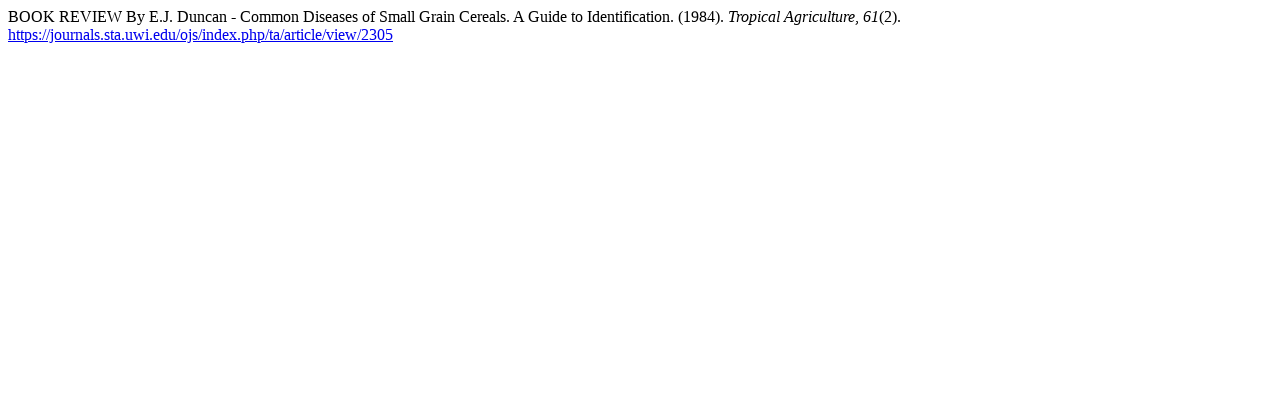

--- FILE ---
content_type: text/html; charset=utf-8
request_url: https://journals.sta.uwi.edu/ojs/index.php/ta/citationstylelanguage/get/apa?submissionId=2305&publicationId=2224&issueId=242
body_size: 355
content:
<div class="csl-bib-body">
  <div class="csl-entry">BOOK REVIEW By E.J. Duncan - Common Diseases of Small Grain Cereals. A Guide to Identification. (1984). <i>Tropical Agriculture</i>, <i>61</i>(2). <a href="https://journals.sta.uwi.edu/ojs/index.php/ta/article/view/2305">https://journals.sta.uwi.edu/ojs/index.php/ta/article/view/2305</a></div>
</div>